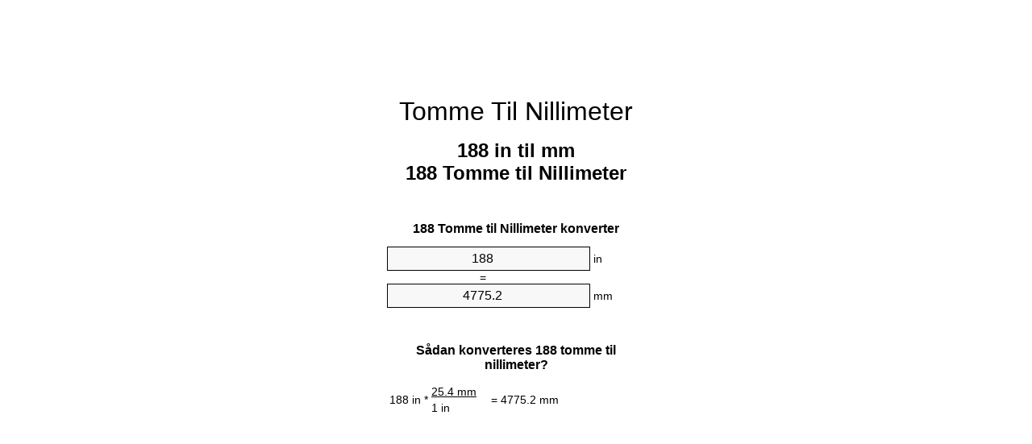

--- FILE ---
content_type: text/html;charset=utf-8
request_url: https://inches-to-mm.appspot.com/da/188-tomme-til-nillimeter.html
body_size: 5355
content:
<!DOCTYPE html><html dir="ltr" lang="da"><head><meta charset="utf-8"><title>188 Tommer To Nillimeter enhedsomregner | 188 in To mm enhedsomregner</title><meta name="description" content="188 in til mm (188 tomme til nillimeter) enhedsomregner. Konverter 188 Tomme til Nillimeter med formel, fælles længder konvertering, omregningstabeller og mere."><meta name="keywords" content="188 in til mm, 188 Tomme til Nillimeter, "><meta name="viewport" content="width=device-width, initial-scale=1, maximum-scale=1, user-scalable=0"><link rel="icon" type="image/x-icon" href="https://inches-to-mm.appspot.com/favicon.ico"><link rel="shortcut icon" type="image/x-icon" href="https://inches-to-mm.appspot.com/favicon.ico"><link rel="icon" type="image/gif" href="https://inches-to-mm.appspot.com/favicon.gif"><link rel="icon" type="image/png" href="https://inches-to-mm.appspot.com/favicon.png"><link rel="apple-touch-icon" href="https://inches-to-mm.appspot.com/apple-touch-icon.png"><link rel="apple-touch-icon" href="https://inches-to-mm.appspot.com/apple-touch-icon-57x57.png" sizes="57x57"><link rel="apple-touch-icon" href="https://inches-to-mm.appspot.com/apple-touch-icon-60x60.png" sizes="60x60"><link rel="apple-touch-icon" href="https://inches-to-mm.appspot.com/apple-touch-icon-72x72.png" sizes="72x72"><link rel="apple-touch-icon" href="https://inches-to-mm.appspot.com/apple-touch-icon-76x76.png" sizes="76x76"><link rel="apple-touch-icon" href="https://inches-to-mm.appspot.com/apple-touch-icon-114x114.png" sizes="114x114"><link rel="apple-touch-icon" href="https://inches-to-mm.appspot.com/apple-touch-icon-120x120.png" sizes="120x120"><link rel="apple-touch-icon" href="https://inches-to-mm.appspot.com/apple-touch-icon-128x128.png" sizes="128x128"><link rel="apple-touch-icon" href="https://inches-to-mm.appspot.com/apple-touch-icon-144x144.png" sizes="144x144"><link rel="apple-touch-icon" href="https://inches-to-mm.appspot.com/apple-touch-icon-152x152.png" sizes="152x152"><link rel="apple-touch-icon" href="https://inches-to-mm.appspot.com/apple-touch-icon-180x180.png" sizes="180x180"><link rel="apple-touch-icon" href="https://inches-to-mm.appspot.com/apple-touch-icon-precomposed.png"><link rel="icon" type="image/png" href="https://inches-to-mm.appspot.com/favicon-16x16.png" sizes="16x16"><link rel="icon" type="image/png" href="https://inches-to-mm.appspot.com/favicon-32x32.png" sizes="32x32"><link rel="icon" type="image/png" href="https://inches-to-mm.appspot.com/favicon-96x96.png" sizes="96x96"><link rel="icon" type="image/png" href="https://inches-to-mm.appspot.com/favicon-160x160.png" sizes="160x160"><link rel="icon" type="image/png" href="https://inches-to-mm.appspot.com/favicon-192x192.png" sizes="192x192"><link rel="icon" type="image/png" href="https://inches-to-mm.appspot.com/favicon-196x196.png" sizes="196x196"><link rel="alternate" href="https://inches-to-mm.appspot.com/188-inches-to-mm.html" hreflang="en"><link rel="alternate" href="https://inches-to-mm.appspot.com/bg/188-inch-v-milimetur.html" hreflang="bg"><link rel="alternate" href="https://inches-to-mm.appspot.com/cs/188-palec-na-milimetr.html" hreflang="cs"><link rel="alternate" href="https://inches-to-mm.appspot.com/da/188-tomme-til-nillimeter.html" hreflang="da"><link rel="alternate" href="https://inches-to-mm.appspot.com/de/188-zoll-in-millimeter.html" hreflang="de"><link rel="alternate" href="https://inches-to-mm.appspot.com/el/188-intsa-se-chiliostometro.html" hreflang="el"><link rel="alternate" href="https://inches-to-mm.appspot.com/es/188-pulgada-en-milimetro.html" hreflang="es"><link rel="alternate" href="https://inches-to-mm.appspot.com/et/188-toll-et-millimeeter.html" hreflang="et"><link rel="alternate" href="https://inches-to-mm.appspot.com/fi/188-tuuma-millimetri.html" hreflang="fi"><link rel="alternate" href="https://inches-to-mm.appspot.com/fr/188-pouce-en-millimetre.html" hreflang="fr"><link rel="alternate" href="https://inches-to-mm.appspot.com/hr/188-palac-u-milimetar.html" hreflang="hr"><link rel="alternate" href="https://inches-to-mm.appspot.com/hu/188-huevelyk-millimeter.html" hreflang="hu"><link rel="alternate" href="https://inches-to-mm.appspot.com/it/188-pollice-in-millimetro.html" hreflang="it"><link rel="alternate" href="https://inches-to-mm.appspot.com/lt/188-colis-iki-milimetras.html" hreflang="lt"><link rel="alternate" href="https://inches-to-mm.appspot.com/mt/188-pulzier-fil-millimetru.html" hreflang="mt"><link rel="alternate" href="https://inches-to-mm.appspot.com/nl/188-inch-naar-millimeter.html" hreflang="nl"><link rel="alternate" href="https://inches-to-mm.appspot.com/pl/188-cal-na-milimetr.html" hreflang="pl"><link rel="alternate" href="https://inches-to-mm.appspot.com/pt/188-polegada-em-milimetro.html" hreflang="pt"><link rel="alternate" href="https://inches-to-mm.appspot.com/ro/188-tol-in-milimetru.html" hreflang="ro"><link rel="alternate" href="https://inches-to-mm.appspot.com/sk/188-palec-na-milimeter.html" hreflang="sk"><link rel="alternate" href="https://inches-to-mm.appspot.com/sv/188-inch-till-millimeter.html" hreflang="sv"><link rel="alternate" href="https://inches-to-mm.appspot.com/af/188-duim-in-millimeter.html" hreflang="af"><link rel="alternate" href="https://inches-to-mm.appspot.com/ar/188-inches-to-mm.html" hreflang="ar"><link rel="alternate" href="https://inches-to-mm.appspot.com/az/188-dueym-millimetr.html" hreflang="az"><link rel="alternate" href="https://inches-to-mm.appspot.com/bn/188-inches-to-mm.html" hreflang="bn"><link rel="alternate" href="https://inches-to-mm.appspot.com/ca/188-polzada-a-millimetre.html" hreflang="ca"><link rel="alternate" href="https://inches-to-mm.appspot.com/hi/188-inches-to-mm.html" hreflang="hi"><link rel="alternate" href="https://inches-to-mm.appspot.com/id/188-inci-ke-milimeter.html" hreflang="id"><link rel="alternate" href="https://inches-to-mm.appspot.com/ja/188-inches-to-mm.html" hreflang="ja"><link rel="alternate" href="https://inches-to-mm.appspot.com/ko/188-inches-to-mm.html" hreflang="ko"><link rel="alternate" href="https://inches-to-mm.appspot.com/no/188-tomme-til-millimeter.html" hreflang="no"><link rel="alternate" href="https://inches-to-mm.appspot.com/ru/188-dyuym-v-millimetr.html" hreflang="ru"><link rel="alternate" href="https://inches-to-mm.appspot.com/sl/188-palec-v-milimeter.html" hreflang="sl"><link rel="alternate" href="https://inches-to-mm.appspot.com/sq/188-inc-ne-milimetri.html" hreflang="sq"><link rel="alternate" href="https://inches-to-mm.appspot.com/th/188-inches-to-mm.html" hreflang="th"><link rel="alternate" href="https://inches-to-mm.appspot.com/gu/188-inches-to-mm.html" hreflang="gu"><link rel="alternate" href="https://inches-to-mm.appspot.com/tr/188-inc-milimetre.html" hreflang="tr"><link rel="alternate" href="https://inches-to-mm.appspot.com/uk/188-dyuym-v-milimetr.html" hreflang="uk"><link rel="alternate" href="https://inches-to-mm.appspot.com/vi/188-inch-sang-milimet.html" hreflang="vi"><link rel="alternate" href="https://inches-to-mm.appspot.com/zhs/188-inches-to-mm.html" hreflang="zh-Hans"><link rel="alternate" href="https://inches-to-mm.appspot.com/zht/188-inches-to-mm.html" hreflang="zh-Hant"><link rel="alternate" href="https://inches-to-mm.appspot.com/engb/188-inches-to-millimetres.html" hreflang="en-GB"><link rel="canonical" href="https://inches-to-mm.appspot.com/da/188-tomme-til-nillimeter.html"><meta name="robots" content="index,follow"><style type="text/css">*{font-family:arial,sans-serif;-webkit-appearance:none;-webkit-touch-callout:none;font-size:14px}body{margin:0;padding:0}.wrapper{width:320px;overflow:hidden;margin:0 auto;background-color:#fff}.ad_1{position:absolute;top:5px;left:calc(50% - 480px);padding:0;margin:0;width:300px;height:600px;overflow:hidden}.ad_2{padding:0;margin:0;width:320px;height:100px;overflow:hidden}.ad_3{padding:0;margin:0;width:320px;height:250px;overflow:hidden}.ad_4{padding:0;margin:0;width:320px;height:250px;display:none;overflow:hidden}.adsense_1{width:300px;height:600px;display:inline-block}.adsense_2{width:320px;height:100px;display:inline-block}.adsense_3{width:300px;height:250px;display:inline-block}.adsense_4{width:300px;height:250px;display:none}.header{overflow:hidden;text-align:center;padding-top:20px}.header a,.header a:active,.header a:hover{font-size:32px;color:#000;text-align:center;text-decoration:none}h1,h2{width:100%;text-align:center;font-weight:bold}h1,h1 span{font-size:24px}h2{font-size:16px;padding-top:30px}img{padding-left:5px;width:310px;height:705px}.text{padding:0 5px 5px 5px}.text a,.text a:hover,.text a:active{color:#005dab}.link_list,.footer ol{list-style:none;padding:0}.link_list li,.footer ol li{width:310px;padding:5px}.link_list li h3{padding:0;margin:0}.link_list li a,.link_list li a:hover,.link_list li a:active,.footer ol li a,.footer ol li a:hover,.footer ol li a:active,.footer ol li span{display:block;padding:5px 0 5px 0;color:#000;text-decoration:none}.link_list li a:hover,.footer ol li a:hover{text-decoration:underline}.link_list li a:after{content:"〉";float:right}input{width:240px;text-align:center;background-color:#f8f8f8;border:1px solid #000;padding:5px;font-size:16px}.center{padding-left:115px}.underline{text-decoration:underline;width:70px}.center1{text-align:center}.left{text-align:left}.right{text-align:right}.common,.common th,.common td{border:1px solid #000;border-collapse:collapse;padding:5px;width:300px}.common th{background-color:#cecece}.common td{width:50%;font-size:12px}.conversion{margin-bottom:20px}.b1{background-color:#f8f8f8}.footer{overflow:hidden;background-color:#dcdcdc;margin-top:30px}.footer ol li,.footer ol li a,.footer ol li span{text-align:center;color:#666}@media(min-width:759px) and (max-width:1014px){.ad_1{width:160px;left:calc(50% - 340px)}.adsense_1{width:160px}}@media(max-width:758px){.ad_1,.adsense_1{display:none}.ad_4,.adsense_4{display:inline-block}}</style><script type="text/javascript">function roundNumber(a,b){return Math.round(Math.round(a*Math.pow(10,b+1))/Math.pow(10,1))/Math.pow(10,b)}function convert(e,a,d,f){var c=document.getElementById(e).value;var b="";if(c!=""){if(!isNaN(c)){b=roundNumber(c*d,f)}}if(document.getElementById(a).hasAttribute("value")){document.getElementById(a).value=b}else{document.getElementById(a).textContent=b}};</script><script type="application/ld+json">
        {
            "@context": "http://schema.org",
            "@type": "WebSite",
            "name": "Tomme Til Nillimeter",
            "url": "https://inches-to-mm.appspot.com/da/"
        }
    </script><script type="application/ld+json">
        {
            "@context": "http://schema.org",
            "@type": "BreadcrumbList",
            "itemListElement":
            [
                {
                    "@type": "ListItem",
                    "position": 1,
                    "item":
                    {
                        "@id": "https://inches-to-mm.appspot.com/da/188-tomme-til-nillimeter.html",
                        "name": "188 Tomme"
                    }
                }
            ]
        }
    </script></head><body><div class="ad_1"><script async src="//pagead2.googlesyndication.com/pagead/js/adsbygoogle.js"></script><ins class="adsbygoogle adsense_1" data-ad-client="ca-pub-5743809677409270" data-ad-slot="8453863548"></ins><script>(adsbygoogle=window.adsbygoogle||[]).push({});</script></div><div class="wrapper"><div class="ad_2"><script async src="//pagead2.googlesyndication.com/pagead/js/adsbygoogle.js"></script><ins class="adsbygoogle adsense_2" data-ad-client="ca-pub-5743809677409270" data-ad-slot="2407329947"></ins><script>(adsbygoogle=window.adsbygoogle||[]).push({});</script></div><div class="header"><header><a title="Tomme Til Nillimeter Enhedsomregner" href="https://inches-to-mm.appspot.com/da/">Tomme Til Nillimeter</a></header></div><div><h1>188 in til mm<br>188 Tomme til Nillimeter</h1></div><div><div><h2>188 Tomme til Nillimeter konverter</h2></div><div><form><div><input id="from" type="number" min="0" max="1000000000000" step="any" placeholder="1" onkeyup="convert('from', 'to', 25.4, 10);" onchange="convert('from', 'to', 25.4, 10);" value="188">&nbsp;<span class="unit">in</span></div><div class="center">=</div><div><input id="to" type="number" min="0" max="1000000000000" step="any" placeholder="1" onkeyup="convert('to', 'from', 0.0393700787402, 10);" onchange="convert('to', 'from', 0.0393700787402, 10);" value="4775.2">&nbsp;<span class="unit">mm</span></div></form></div></div><div><div><h2>Sådan konverteres 188 tomme til nillimeter?</h2></div><div><table><tr><td class="right" rowspan="2">188&nbsp;in *</td><td class="underline">25.4&nbsp;mm</td><td class="left" rowspan="2">=&nbsp;4775.2&nbsp;mm</td></tr><tr><td>1 in</td></tr></table></div></div><div class="ad_3"><script async src="//pagead2.googlesyndication.com/pagead/js/adsbygoogle.js"></script><ins class="adsbygoogle adsense_3" data-ad-client="ca-pub-5743809677409270" data-ad-slot="3884063141"></ins><script>(adsbygoogle=window.adsbygoogle||[]).push({});</script></div><div><div><h2>Konverter 188 in til fælles længder</h2></div><div><table class="common"><tr><th>Måleenhed</th><th>Længde</th></tr><tr class="b1"><td>Nanometer</td><td>4775200000.0 nm</td></tr><tr><td>Mikrometer</td><td>4775200.0 µm</td></tr><tr class="b1"><td>Nillimeter</td><td>4775.2 mm</td></tr><tr><td>Centimeter</td><td>477.52 cm</td></tr><tr class="b1"><td>Tomme</td><td>188.0 in</td></tr><tr><td>Fod</td><td>15.6666666667 ft</td></tr><tr class="b1"><td>Yard</td><td>5.2222222222 yd</td></tr><tr><td>Meter</td><td>4.7752 m</td></tr><tr class="b1"><td>Kilometer</td><td>0.0047752 km</td></tr><tr><td>Nil</td><td>0.0029671717 mi</td></tr><tr class="b1"><td>Sømil</td><td>0.0025784017 nmi</td></tr></table></div></div><div class="ad_4"><script async src="//pagead2.googlesyndication.com/pagead/js/adsbygoogle.js"></script><ins class="adsbygoogle adsense_4" data-ad-client="ca-pub-5743809677409270" data-ad-slot="6837529541"></ins><script>(adsbygoogle=window.adsbygoogle||[]).push({});</script></div><div><div><h2>188 Tomme omregningstabel</h2></div><div><img alt="188 Tomme omregningstabel" src="https://inches-to-mm.appspot.com/image/188.png"></div></div><div><div><h2>Yderligere tommer til nillimeter beregninger</h2></div><div><ol class="link_list"><li class="b1"><a title="178 in til mm | 178 Tommer til Nillimeter" href="https://inches-to-mm.appspot.com/da/178-tomme-til-nillimeter.html">178 Tommer til Nillimeter</a></li><li><a title="179 in til mm | 179 Tommer til Nillimeter" href="https://inches-to-mm.appspot.com/da/179-tomme-til-nillimeter.html">179 Tommer til mm</a></li><li class="b1"><a title="180 in til mm | 180 Tommer til Nillimeter" href="https://inches-to-mm.appspot.com/da/180-tomme-til-nillimeter.html">180 in til mm</a></li><li><a title="181 in til mm | 181 Tommer til Nillimeter" href="https://inches-to-mm.appspot.com/da/181-tomme-til-nillimeter.html">181 Tommer til Nillimeter</a></li><li class="b1"><a title="182 in til mm | 182 Tommer til Nillimeter" href="https://inches-to-mm.appspot.com/da/182-tomme-til-nillimeter.html">182 in til Nillimeter</a></li><li><a title="183 in til mm | 183 Tommer til Nillimeter" href="https://inches-to-mm.appspot.com/da/183-tomme-til-nillimeter.html">183 in til Nillimeter</a></li><li class="b1"><a title="184 in til mm | 184 Tommer til Nillimeter" href="https://inches-to-mm.appspot.com/da/184-tomme-til-nillimeter.html">184 in til Nillimeter</a></li><li><a title="185 in til mm | 185 Tommer til Nillimeter" href="https://inches-to-mm.appspot.com/da/185-tomme-til-nillimeter.html">185 in til mm</a></li><li class="b1"><a title="186 in til mm | 186 Tommer til Nillimeter" href="https://inches-to-mm.appspot.com/da/186-tomme-til-nillimeter.html">186 in til Nillimeter</a></li><li><a title="187 in til mm | 187 Tommer til Nillimeter" href="https://inches-to-mm.appspot.com/da/187-tomme-til-nillimeter.html">187 in til mm</a></li><li class="b1"><a title="188 in til mm | 188 Tommer til Nillimeter" href="https://inches-to-mm.appspot.com/da/188-tomme-til-nillimeter.html">188 Tommer til Nillimeter</a></li><li><a title="189 in til mm | 189 Tommer til Nillimeter" href="https://inches-to-mm.appspot.com/da/189-tomme-til-nillimeter.html">189 in til Nillimeter</a></li><li class="b1"><a title="190 in til mm | 190 Tommer til Nillimeter" href="https://inches-to-mm.appspot.com/da/190-tomme-til-nillimeter.html">190 Tommer til Nillimeter</a></li><li><a title="191 in til mm | 191 Tommer til Nillimeter" href="https://inches-to-mm.appspot.com/da/191-tomme-til-nillimeter.html">191 in til Nillimeter</a></li><li class="b1"><a title="192 in til mm | 192 Tommer til Nillimeter" href="https://inches-to-mm.appspot.com/da/192-tomme-til-nillimeter.html">192 Tommer til mm</a></li><li><a title="193 in til mm | 193 Tommer til Nillimeter" href="https://inches-to-mm.appspot.com/da/193-tomme-til-nillimeter.html">193 in til mm</a></li><li class="b1"><a title="194 in til mm | 194 Tommer til Nillimeter" href="https://inches-to-mm.appspot.com/da/194-tomme-til-nillimeter.html">194 in til mm</a></li><li><a title="195 in til mm | 195 Tommer til Nillimeter" href="https://inches-to-mm.appspot.com/da/195-tomme-til-nillimeter.html">195 Tommer til Nillimeter</a></li><li class="b1"><a title="196 in til mm | 196 Tommer til Nillimeter" href="https://inches-to-mm.appspot.com/da/196-tomme-til-nillimeter.html">196 in til Nillimeter</a></li><li><a title="197 in til mm | 197 Tommer til Nillimeter" href="https://inches-to-mm.appspot.com/da/197-tomme-til-nillimeter.html">197 Tommer til Nillimeter</a></li><li class="b1"><a title="198 in til mm | 198 Tommer til Nillimeter" href="https://inches-to-mm.appspot.com/da/198-tomme-til-nillimeter.html">198 in til mm</a></li></ol></div></div><div><div><h2>Alternativ stavning</h2></div><div>188 in til mm, 188 in til Nillimeter, 188 Tomme til mm, 188 Tomme til Nillimeter, 188 Tommer til mm, 188 Tommer til Nillimeter, </div></div><div><div><h2>Yderligere Sprog</h2></div><div><ol class="link_list"><li class="b1"><a title="188 Inch To Mm Unit Converter" href="https://inches-to-mm.appspot.com/188-inches-to-mm.html" hreflang="en">&lrm;188 Inches To Mm</a></li><li><a title="188 инч в милиметър преобразувател на единици" href="https://inches-to-mm.appspot.com/bg/188-inch-v-milimetur.html" hreflang="bg">&lrm;188 инч в милиметър</a></li><li class="b1"><a title="188 Palec Na Milimetr Převod Jednotek" href="https://inches-to-mm.appspot.com/cs/188-palec-na-milimetr.html" hreflang="cs">&lrm;188 Palec Na Milimetr</a></li><li><a title="188 Tomme Til Nillimeter Enhedsomregner" href="https://inches-to-mm.appspot.com/da/188-tomme-til-nillimeter.html" hreflang="da">&lrm;188 Tomme Til Nillimeter</a></li><li class="b1"><a title="188 Zoll In Millimeter Einheitenumrechner" href="https://inches-to-mm.appspot.com/de/188-zoll-in-millimeter.html" hreflang="de">&lrm;188 Zoll In Millimeter</a></li><li><a title="188 ίντσα σε χιλιοστόμετρο μετατροπέας μονάδων" href="https://inches-to-mm.appspot.com/el/188-intsa-se-chiliostometro.html" hreflang="el">&lrm;188 ίντσα σε χιλιοστόμετρο</a></li><li class="b1"><a title="188 Pulgada En Milímetro Conversor De Unidades" href="https://inches-to-mm.appspot.com/es/188-pulgada-en-milimetro.html" hreflang="es">&lrm;188 Pulgada En Milímetro</a></li><li><a title="188 Toll Et Millimeeter Ühikuteisendi" href="https://inches-to-mm.appspot.com/et/188-toll-et-millimeeter.html" hreflang="et">&lrm;188 Toll Et Millimeeter</a></li><li class="b1"><a title="188 Tuuma Millimetri Yksikkömuunnin" href="https://inches-to-mm.appspot.com/fi/188-tuuma-millimetri.html" hreflang="fi">&lrm;188 Tuuma Millimetri</a></li><li><a title="188 Pouce En Millimètre Convertisseur D'Unités" href="https://inches-to-mm.appspot.com/fr/188-pouce-en-millimetre.html" hreflang="fr">&lrm;188 Pouce En Millimètre</a></li><li class="b1"><a title="188 Palac U Milimetar Pretvornik Jedinica" href="https://inches-to-mm.appspot.com/hr/188-palac-u-milimetar.html" hreflang="hr">&lrm;188 Palac U Milimetar</a></li><li><a title="188 Hüvelyk Milliméter Mértékegység Átváltó" href="https://inches-to-mm.appspot.com/hu/188-huevelyk-millimeter.html" hreflang="hu">&lrm;188 Hüvelyk Milliméter</a></li><li class="b1"><a title="188 Pollice In Millimetro Convertitore Di Unità" href="https://inches-to-mm.appspot.com/it/188-pollice-in-millimetro.html" hreflang="it">&lrm;188 Pollice In Millimetro</a></li><li><a title="188 Colis Iki Milimetras Vieneto Konverterio" href="https://inches-to-mm.appspot.com/lt/188-colis-iki-milimetras.html" hreflang="lt">&lrm;188 Colis Iki Milimetras</a></li><li class="b1"><a title="188 Pulzier Fil Millimetru Konvertitur Unità" href="https://inches-to-mm.appspot.com/mt/188-pulzier-fil-millimetru.html" hreflang="mt">&lrm;188 Pulzier Fil Millimetru</a></li><li><a title="188 Inch Naar Millimeter Eenheden Converter" href="https://inches-to-mm.appspot.com/nl/188-inch-naar-millimeter.html" hreflang="nl">&lrm;188 Inch Naar Millimeter</a></li><li class="b1"><a title="188 Cal Na Milimetr Przelicznik Jednostek" href="https://inches-to-mm.appspot.com/pl/188-cal-na-milimetr.html" hreflang="pl">&lrm;188 Cal Na Milimetr</a></li><li><a title="188 Polegada Em Milímetro Conversor De Unidades" href="https://inches-to-mm.appspot.com/pt/188-polegada-em-milimetro.html" hreflang="pt">&lrm;188 Polegada Em Milímetro</a></li><li class="b1"><a title="188 Țol în Milimetru Convertor Unități De Măsură" href="https://inches-to-mm.appspot.com/ro/188-tol-in-milimetru.html" hreflang="ro">&lrm;188 Țol în Milimetru</a></li><li><a title="188 Palec Na Milimeter Konvertor Jednotiek" href="https://inches-to-mm.appspot.com/sk/188-palec-na-milimeter.html" hreflang="sk">&lrm;188 Palec Na Milimeter</a></li><li class="b1"><a title="188 Inch Till Millimeter Enhetsomvandlaren" href="https://inches-to-mm.appspot.com/sv/188-inch-till-millimeter.html" hreflang="sv">&lrm;188 Inch Till Millimeter</a></li><li><a title="188 Duim In Millimeter Eenheid Converter" href="https://inches-to-mm.appspot.com/af/188-duim-in-millimeter.html" hreflang="af">&lrm;188 Duim In Millimeter</a></li><li class="b1"><a title="188 محوّل الوحدات مليمتر إلى بوصة" href="https://inches-to-mm.appspot.com/ar/188-inches-to-mm.html" hreflang="ar">&rlm;188 مليمتر إلى بوصة</a></li><li><a title="188 Düym Millimetr Vahid Converter" href="https://inches-to-mm.appspot.com/az/188-dueym-millimetr.html" hreflang="az">&lrm;188 Düym Millimetr</a></li><li class="b1"><a title="188 ইঞ্চি মধ্যে মিলিমিটার ইউনিট কনভার্টার" href="https://inches-to-mm.appspot.com/bn/188-inches-to-mm.html" hreflang="bn">&lrm;188 ইঞ্চি মধ্যে মিলিমিটার</a></li><li><a title="188 Polzada A Mil·límetre Convertidor D'Unitats" href="https://inches-to-mm.appspot.com/ca/188-polzada-a-millimetre.html" hreflang="ca">&lrm;188 Polzada A Mil·límetre</a></li><li class="b1"><a title="188 इंच से मिलीमीटर इकाई कन्वर्टर" href="https://inches-to-mm.appspot.com/hi/188-inches-to-mm.html" hreflang="hi">&lrm;188 इंच से मिलीमीटर</a></li><li><a title="188 Inci Ke Milimeter Pengonversi Satuan" href="https://inches-to-mm.appspot.com/id/188-inci-ke-milimeter.html" hreflang="id">&lrm;188 Inci Ke Milimeter</a></li><li class="b1"><a title="188 インチ単位の単位変換" href="https://inches-to-mm.appspot.com/ja/188-inches-to-mm.html" hreflang="ja">&lrm;188 ミリメートルまでのインチ</a></li><li><a title="188 인치 밀리미터 변환기 미터" href="https://inches-to-mm.appspot.com/ko/188-inches-to-mm.html" hreflang="ko">&lrm;188 인치 밀리미터</a></li><li class="b1"><a title="188 Tomme Til Millimeter Enhetskovertering" href="https://inches-to-mm.appspot.com/no/188-tomme-til-millimeter.html" hreflang="no">&lrm;188 Tomme Til Millimeter</a></li><li><a title="188 дюйм в миллиметр конвертер единиц" href="https://inches-to-mm.appspot.com/ru/188-dyuym-v-millimetr.html" hreflang="ru">&lrm;188 дюйм в миллиметр</a></li><li class="b1"><a title="188 Palec V Milimeter Pretvornik Enot" href="https://inches-to-mm.appspot.com/sl/188-palec-v-milimeter.html" hreflang="sl">&lrm;188 Palec V Milimeter</a></li><li><a title="188 Inç Në Milimetri Njësi Converter" href="https://inches-to-mm.appspot.com/sq/188-inc-ne-milimetri.html" hreflang="sq">&lrm;188 Inç Në Milimetri</a></li><li class="b1"><a title="188 นิ้วมิลลิเมตรแปลงหน่วย" href="https://inches-to-mm.appspot.com/th/188-inches-to-mm.html" hreflang="th">&lrm;188 นิ้วมิลลิเมตร</a></li><li><a title="188 ઇંચ મિલિમીટર પરિવર્તક માટે ઇંચ" href="https://inches-to-mm.appspot.com/gu/188-inches-to-mm.html" hreflang="gu">&lrm;188 ઇંચ મિલિમીટર</a></li><li class="b1"><a title="188 İnç Milimetre Birim Dönüştürücü" href="https://inches-to-mm.appspot.com/tr/188-inc-milimetre.html" hreflang="tr">&lrm;188 İnç Milimetre</a></li><li><a title="188 дюйм в міліметр конвертор величин" href="https://inches-to-mm.appspot.com/uk/188-dyuym-v-milimetr.html" hreflang="uk">&lrm;188 дюйм в міліметр</a></li><li class="b1"><a title="188 Inch Sang Milimét Trình Chuyển đổi đơn Vị" href="https://inches-to-mm.appspot.com/vi/188-inch-sang-milimet.html" hreflang="vi">&lrm;188 Inch Sang Milimét</a></li><li><a title="188 英寸为毫米位换算" href="https://inches-to-mm.appspot.com/zhs/188-inches-to-mm.html" hreflang="zh-Hans">&lrm;188 英寸为毫米</a></li><li class="b1"><a title="188 英寸至毫米位換算" href="https://inches-to-mm.appspot.com/zht/188-inches-to-mm.html" hreflang="zh-Hant">&lrm;188 英寸至毫米</a></li><li><a title="188 Inch To Millimetres Unit Converter" href="https://inches-to-mm.appspot.com/engb/188-inches-to-millimetres.html" hreflang="en-GB">&lrm;188 Inches To Millimetres</a></li></ol></div></div><div class="footer"><footer><ol><li><a title="Sitemap 0.1 - 100 | Tomme Til Nillimeter Enhedsomregner" href="https://inches-to-mm.appspot.com/da/sitemap-0.html">Sitemap 0.1 - 100</a></li><li><a title="Sitemap 101 - 1000 | Tomme Til Nillimeter Enhedsomregner" href="https://inches-to-mm.appspot.com/da/sitemap-1.html">Sitemap 101 - 1000</a></li><li><a title="Sitemap 1001 - 2000 | Tomme Til Nillimeter Enhedsomregner" href="https://inches-to-mm.appspot.com/da/sitemap-2.html">Sitemap 1001 - 2000</a></li><li><a title="Sitemap 2001 - 3000 | Tomme Til Nillimeter Enhedsomregner" href="https://inches-to-mm.appspot.com/da/sitemap-3.html">Sitemap 2001 - 3000</a></li><li><a title="Sitemap 3001 - 4000 | Tomme Til Nillimeter Enhedsomregner" href="https://inches-to-mm.appspot.com/da/sitemap-4.html">Sitemap 3001 - 4000</a></li><li><a title="Sitemap 4001 - 5000 | Tomme Til Nillimeter Enhedsomregner" href="https://inches-to-mm.appspot.com/da/sitemap-5.html">Sitemap 4001 - 5000</a></li><li><a title="Sitemap 5005 - 10000 | Tomme Til Nillimeter Enhedsomregner" href="https://inches-to-mm.appspot.com/da/sitemap-6.html">Sitemap 5005 - 10000</a></li><li><a title="Sitemap 10100 - 100000 | Tomme Til Nillimeter Enhedsomregner" href="https://inches-to-mm.appspot.com/da/sitemap-7.html">Sitemap 10100 - 100000</a></li><li><a title="Impressum | Tomme Til Nillimeter Enhedsomregner" href="https://inches-to-mm.appspot.com/da/impressum.html" rel="nofollow">Impressum</a></li><li><span>&copy; Meta Technologies GmbH</span></li></ol></footer></div></div></body></html>

--- FILE ---
content_type: text/html; charset=utf-8
request_url: https://www.google.com/recaptcha/api2/aframe
body_size: 265
content:
<!DOCTYPE HTML><html><head><meta http-equiv="content-type" content="text/html; charset=UTF-8"></head><body><script nonce="_i-oESNURUYfaZfa3c76Fg">/** Anti-fraud and anti-abuse applications only. See google.com/recaptcha */ try{var clients={'sodar':'https://pagead2.googlesyndication.com/pagead/sodar?'};window.addEventListener("message",function(a){try{if(a.source===window.parent){var b=JSON.parse(a.data);var c=clients[b['id']];if(c){var d=document.createElement('img');d.src=c+b['params']+'&rc='+(localStorage.getItem("rc::a")?sessionStorage.getItem("rc::b"):"");window.document.body.appendChild(d);sessionStorage.setItem("rc::e",parseInt(sessionStorage.getItem("rc::e")||0)+1);localStorage.setItem("rc::h",'1768971151488');}}}catch(b){}});window.parent.postMessage("_grecaptcha_ready", "*");}catch(b){}</script></body></html>